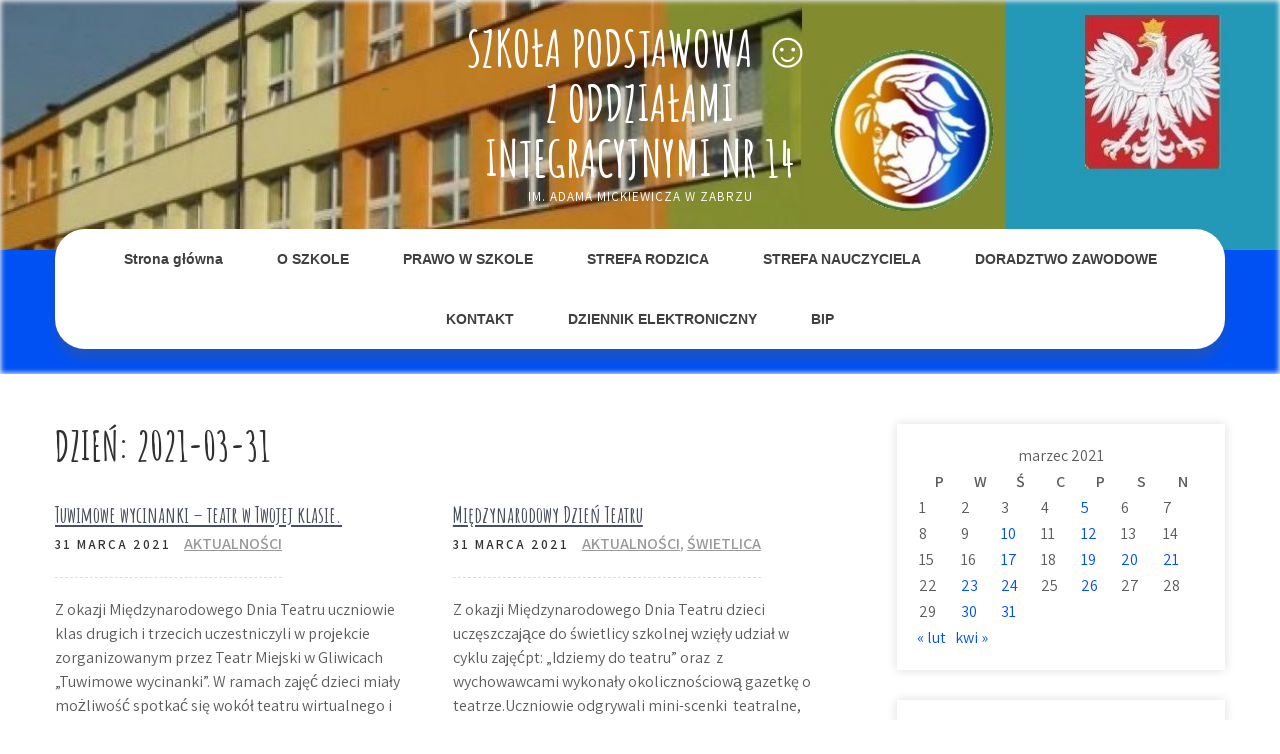

--- FILE ---
content_type: text/html; charset=UTF-8
request_url: https://sp14.zabrze.pl/2021/03/31/
body_size: 11141
content:
<!DOCTYPE html>
<html lang="pl-PL">
<head>
<meta charset="UTF-8">
<meta name="viewport" content="width=device-width, initial-scale=1">
<link rel="profile" href="http://gmpg.org/xfn/11">
<title>31 marca 2021 &#8211; SZKOŁA PODSTAWOWA  ☺ Z ODDZIAŁAMI INTEGRACYJNYMI NR 14</title>
<meta name='robots' content='max-image-preview:large' />
<link rel='dns-prefetch' href='//fonts.googleapis.com' />
<link rel="alternate" type="application/rss+xml" title="SZKOŁA PODSTAWOWA  ☺ Z ODDZIAŁAMI INTEGRACYJNYMI NR 14 &raquo; Kanał z wpisami" href="https://sp14.zabrze.pl/feed/" />
<link rel="alternate" type="application/rss+xml" title="SZKOŁA PODSTAWOWA  ☺ Z ODDZIAŁAMI INTEGRACYJNYMI NR 14 &raquo; Kanał z komentarzami" href="https://sp14.zabrze.pl/comments/feed/" />
<style id='wp-img-auto-sizes-contain-inline-css' type='text/css'>
img:is([sizes=auto i],[sizes^="auto," i]){contain-intrinsic-size:3000px 1500px}
/*# sourceURL=wp-img-auto-sizes-contain-inline-css */
</style>
<style id='wp-emoji-styles-inline-css' type='text/css'>

	img.wp-smiley, img.emoji {
		display: inline !important;
		border: none !important;
		box-shadow: none !important;
		height: 1em !important;
		width: 1em !important;
		margin: 0 0.07em !important;
		vertical-align: -0.1em !important;
		background: none !important;
		padding: 0 !important;
	}
/*# sourceURL=wp-emoji-styles-inline-css */
</style>
<style id='wp-block-library-inline-css' type='text/css'>
:root{--wp-block-synced-color:#7a00df;--wp-block-synced-color--rgb:122,0,223;--wp-bound-block-color:var(--wp-block-synced-color);--wp-editor-canvas-background:#ddd;--wp-admin-theme-color:#007cba;--wp-admin-theme-color--rgb:0,124,186;--wp-admin-theme-color-darker-10:#006ba1;--wp-admin-theme-color-darker-10--rgb:0,107,160.5;--wp-admin-theme-color-darker-20:#005a87;--wp-admin-theme-color-darker-20--rgb:0,90,135;--wp-admin-border-width-focus:2px}@media (min-resolution:192dpi){:root{--wp-admin-border-width-focus:1.5px}}.wp-element-button{cursor:pointer}:root .has-very-light-gray-background-color{background-color:#eee}:root .has-very-dark-gray-background-color{background-color:#313131}:root .has-very-light-gray-color{color:#eee}:root .has-very-dark-gray-color{color:#313131}:root .has-vivid-green-cyan-to-vivid-cyan-blue-gradient-background{background:linear-gradient(135deg,#00d084,#0693e3)}:root .has-purple-crush-gradient-background{background:linear-gradient(135deg,#34e2e4,#4721fb 50%,#ab1dfe)}:root .has-hazy-dawn-gradient-background{background:linear-gradient(135deg,#faaca8,#dad0ec)}:root .has-subdued-olive-gradient-background{background:linear-gradient(135deg,#fafae1,#67a671)}:root .has-atomic-cream-gradient-background{background:linear-gradient(135deg,#fdd79a,#004a59)}:root .has-nightshade-gradient-background{background:linear-gradient(135deg,#330968,#31cdcf)}:root .has-midnight-gradient-background{background:linear-gradient(135deg,#020381,#2874fc)}:root{--wp--preset--font-size--normal:16px;--wp--preset--font-size--huge:42px}.has-regular-font-size{font-size:1em}.has-larger-font-size{font-size:2.625em}.has-normal-font-size{font-size:var(--wp--preset--font-size--normal)}.has-huge-font-size{font-size:var(--wp--preset--font-size--huge)}.has-text-align-center{text-align:center}.has-text-align-left{text-align:left}.has-text-align-right{text-align:right}.has-fit-text{white-space:nowrap!important}#end-resizable-editor-section{display:none}.aligncenter{clear:both}.items-justified-left{justify-content:flex-start}.items-justified-center{justify-content:center}.items-justified-right{justify-content:flex-end}.items-justified-space-between{justify-content:space-between}.screen-reader-text{border:0;clip-path:inset(50%);height:1px;margin:-1px;overflow:hidden;padding:0;position:absolute;width:1px;word-wrap:normal!important}.screen-reader-text:focus{background-color:#ddd;clip-path:none;color:#444;display:block;font-size:1em;height:auto;left:5px;line-height:normal;padding:15px 23px 14px;text-decoration:none;top:5px;width:auto;z-index:100000}html :where(.has-border-color){border-style:solid}html :where([style*=border-top-color]){border-top-style:solid}html :where([style*=border-right-color]){border-right-style:solid}html :where([style*=border-bottom-color]){border-bottom-style:solid}html :where([style*=border-left-color]){border-left-style:solid}html :where([style*=border-width]){border-style:solid}html :where([style*=border-top-width]){border-top-style:solid}html :where([style*=border-right-width]){border-right-style:solid}html :where([style*=border-bottom-width]){border-bottom-style:solid}html :where([style*=border-left-width]){border-left-style:solid}html :where(img[class*=wp-image-]){height:auto;max-width:100%}:where(figure){margin:0 0 1em}html :where(.is-position-sticky){--wp-admin--admin-bar--position-offset:var(--wp-admin--admin-bar--height,0px)}@media screen and (max-width:600px){html :where(.is-position-sticky){--wp-admin--admin-bar--position-offset:0px}}

/*# sourceURL=wp-block-library-inline-css */
</style><style id='wp-block-paragraph-inline-css' type='text/css'>
.is-small-text{font-size:.875em}.is-regular-text{font-size:1em}.is-large-text{font-size:2.25em}.is-larger-text{font-size:3em}.has-drop-cap:not(:focus):first-letter{float:left;font-size:8.4em;font-style:normal;font-weight:100;line-height:.68;margin:.05em .1em 0 0;text-transform:uppercase}body.rtl .has-drop-cap:not(:focus):first-letter{float:none;margin-left:.1em}p.has-drop-cap.has-background{overflow:hidden}:root :where(p.has-background){padding:1.25em 2.375em}:where(p.has-text-color:not(.has-link-color)) a{color:inherit}p.has-text-align-left[style*="writing-mode:vertical-lr"],p.has-text-align-right[style*="writing-mode:vertical-rl"]{rotate:180deg}
/*# sourceURL=https://sp14.zabrze.pl/wp-includes/blocks/paragraph/style.min.css */
</style>
<style id='global-styles-inline-css' type='text/css'>
:root{--wp--preset--aspect-ratio--square: 1;--wp--preset--aspect-ratio--4-3: 4/3;--wp--preset--aspect-ratio--3-4: 3/4;--wp--preset--aspect-ratio--3-2: 3/2;--wp--preset--aspect-ratio--2-3: 2/3;--wp--preset--aspect-ratio--16-9: 16/9;--wp--preset--aspect-ratio--9-16: 9/16;--wp--preset--color--black: #000000;--wp--preset--color--cyan-bluish-gray: #abb8c3;--wp--preset--color--white: #ffffff;--wp--preset--color--pale-pink: #f78da7;--wp--preset--color--vivid-red: #cf2e2e;--wp--preset--color--luminous-vivid-orange: #ff6900;--wp--preset--color--luminous-vivid-amber: #fcb900;--wp--preset--color--light-green-cyan: #7bdcb5;--wp--preset--color--vivid-green-cyan: #00d084;--wp--preset--color--pale-cyan-blue: #8ed1fc;--wp--preset--color--vivid-cyan-blue: #0693e3;--wp--preset--color--vivid-purple: #9b51e0;--wp--preset--gradient--vivid-cyan-blue-to-vivid-purple: linear-gradient(135deg,rgb(6,147,227) 0%,rgb(155,81,224) 100%);--wp--preset--gradient--light-green-cyan-to-vivid-green-cyan: linear-gradient(135deg,rgb(122,220,180) 0%,rgb(0,208,130) 100%);--wp--preset--gradient--luminous-vivid-amber-to-luminous-vivid-orange: linear-gradient(135deg,rgb(252,185,0) 0%,rgb(255,105,0) 100%);--wp--preset--gradient--luminous-vivid-orange-to-vivid-red: linear-gradient(135deg,rgb(255,105,0) 0%,rgb(207,46,46) 100%);--wp--preset--gradient--very-light-gray-to-cyan-bluish-gray: linear-gradient(135deg,rgb(238,238,238) 0%,rgb(169,184,195) 100%);--wp--preset--gradient--cool-to-warm-spectrum: linear-gradient(135deg,rgb(74,234,220) 0%,rgb(151,120,209) 20%,rgb(207,42,186) 40%,rgb(238,44,130) 60%,rgb(251,105,98) 80%,rgb(254,248,76) 100%);--wp--preset--gradient--blush-light-purple: linear-gradient(135deg,rgb(255,206,236) 0%,rgb(152,150,240) 100%);--wp--preset--gradient--blush-bordeaux: linear-gradient(135deg,rgb(254,205,165) 0%,rgb(254,45,45) 50%,rgb(107,0,62) 100%);--wp--preset--gradient--luminous-dusk: linear-gradient(135deg,rgb(255,203,112) 0%,rgb(199,81,192) 50%,rgb(65,88,208) 100%);--wp--preset--gradient--pale-ocean: linear-gradient(135deg,rgb(255,245,203) 0%,rgb(182,227,212) 50%,rgb(51,167,181) 100%);--wp--preset--gradient--electric-grass: linear-gradient(135deg,rgb(202,248,128) 0%,rgb(113,206,126) 100%);--wp--preset--gradient--midnight: linear-gradient(135deg,rgb(2,3,129) 0%,rgb(40,116,252) 100%);--wp--preset--font-size--small: 13px;--wp--preset--font-size--medium: 20px;--wp--preset--font-size--large: 36px;--wp--preset--font-size--x-large: 42px;--wp--preset--spacing--20: 0.44rem;--wp--preset--spacing--30: 0.67rem;--wp--preset--spacing--40: 1rem;--wp--preset--spacing--50: 1.5rem;--wp--preset--spacing--60: 2.25rem;--wp--preset--spacing--70: 3.38rem;--wp--preset--spacing--80: 5.06rem;--wp--preset--shadow--natural: 6px 6px 9px rgba(0, 0, 0, 0.2);--wp--preset--shadow--deep: 12px 12px 50px rgba(0, 0, 0, 0.4);--wp--preset--shadow--sharp: 6px 6px 0px rgba(0, 0, 0, 0.2);--wp--preset--shadow--outlined: 6px 6px 0px -3px rgb(255, 255, 255), 6px 6px rgb(0, 0, 0);--wp--preset--shadow--crisp: 6px 6px 0px rgb(0, 0, 0);}:where(.is-layout-flex){gap: 0.5em;}:where(.is-layout-grid){gap: 0.5em;}body .is-layout-flex{display: flex;}.is-layout-flex{flex-wrap: wrap;align-items: center;}.is-layout-flex > :is(*, div){margin: 0;}body .is-layout-grid{display: grid;}.is-layout-grid > :is(*, div){margin: 0;}:where(.wp-block-columns.is-layout-flex){gap: 2em;}:where(.wp-block-columns.is-layout-grid){gap: 2em;}:where(.wp-block-post-template.is-layout-flex){gap: 1.25em;}:where(.wp-block-post-template.is-layout-grid){gap: 1.25em;}.has-black-color{color: var(--wp--preset--color--black) !important;}.has-cyan-bluish-gray-color{color: var(--wp--preset--color--cyan-bluish-gray) !important;}.has-white-color{color: var(--wp--preset--color--white) !important;}.has-pale-pink-color{color: var(--wp--preset--color--pale-pink) !important;}.has-vivid-red-color{color: var(--wp--preset--color--vivid-red) !important;}.has-luminous-vivid-orange-color{color: var(--wp--preset--color--luminous-vivid-orange) !important;}.has-luminous-vivid-amber-color{color: var(--wp--preset--color--luminous-vivid-amber) !important;}.has-light-green-cyan-color{color: var(--wp--preset--color--light-green-cyan) !important;}.has-vivid-green-cyan-color{color: var(--wp--preset--color--vivid-green-cyan) !important;}.has-pale-cyan-blue-color{color: var(--wp--preset--color--pale-cyan-blue) !important;}.has-vivid-cyan-blue-color{color: var(--wp--preset--color--vivid-cyan-blue) !important;}.has-vivid-purple-color{color: var(--wp--preset--color--vivid-purple) !important;}.has-black-background-color{background-color: var(--wp--preset--color--black) !important;}.has-cyan-bluish-gray-background-color{background-color: var(--wp--preset--color--cyan-bluish-gray) !important;}.has-white-background-color{background-color: var(--wp--preset--color--white) !important;}.has-pale-pink-background-color{background-color: var(--wp--preset--color--pale-pink) !important;}.has-vivid-red-background-color{background-color: var(--wp--preset--color--vivid-red) !important;}.has-luminous-vivid-orange-background-color{background-color: var(--wp--preset--color--luminous-vivid-orange) !important;}.has-luminous-vivid-amber-background-color{background-color: var(--wp--preset--color--luminous-vivid-amber) !important;}.has-light-green-cyan-background-color{background-color: var(--wp--preset--color--light-green-cyan) !important;}.has-vivid-green-cyan-background-color{background-color: var(--wp--preset--color--vivid-green-cyan) !important;}.has-pale-cyan-blue-background-color{background-color: var(--wp--preset--color--pale-cyan-blue) !important;}.has-vivid-cyan-blue-background-color{background-color: var(--wp--preset--color--vivid-cyan-blue) !important;}.has-vivid-purple-background-color{background-color: var(--wp--preset--color--vivid-purple) !important;}.has-black-border-color{border-color: var(--wp--preset--color--black) !important;}.has-cyan-bluish-gray-border-color{border-color: var(--wp--preset--color--cyan-bluish-gray) !important;}.has-white-border-color{border-color: var(--wp--preset--color--white) !important;}.has-pale-pink-border-color{border-color: var(--wp--preset--color--pale-pink) !important;}.has-vivid-red-border-color{border-color: var(--wp--preset--color--vivid-red) !important;}.has-luminous-vivid-orange-border-color{border-color: var(--wp--preset--color--luminous-vivid-orange) !important;}.has-luminous-vivid-amber-border-color{border-color: var(--wp--preset--color--luminous-vivid-amber) !important;}.has-light-green-cyan-border-color{border-color: var(--wp--preset--color--light-green-cyan) !important;}.has-vivid-green-cyan-border-color{border-color: var(--wp--preset--color--vivid-green-cyan) !important;}.has-pale-cyan-blue-border-color{border-color: var(--wp--preset--color--pale-cyan-blue) !important;}.has-vivid-cyan-blue-border-color{border-color: var(--wp--preset--color--vivid-cyan-blue) !important;}.has-vivid-purple-border-color{border-color: var(--wp--preset--color--vivid-purple) !important;}.has-vivid-cyan-blue-to-vivid-purple-gradient-background{background: var(--wp--preset--gradient--vivid-cyan-blue-to-vivid-purple) !important;}.has-light-green-cyan-to-vivid-green-cyan-gradient-background{background: var(--wp--preset--gradient--light-green-cyan-to-vivid-green-cyan) !important;}.has-luminous-vivid-amber-to-luminous-vivid-orange-gradient-background{background: var(--wp--preset--gradient--luminous-vivid-amber-to-luminous-vivid-orange) !important;}.has-luminous-vivid-orange-to-vivid-red-gradient-background{background: var(--wp--preset--gradient--luminous-vivid-orange-to-vivid-red) !important;}.has-very-light-gray-to-cyan-bluish-gray-gradient-background{background: var(--wp--preset--gradient--very-light-gray-to-cyan-bluish-gray) !important;}.has-cool-to-warm-spectrum-gradient-background{background: var(--wp--preset--gradient--cool-to-warm-spectrum) !important;}.has-blush-light-purple-gradient-background{background: var(--wp--preset--gradient--blush-light-purple) !important;}.has-blush-bordeaux-gradient-background{background: var(--wp--preset--gradient--blush-bordeaux) !important;}.has-luminous-dusk-gradient-background{background: var(--wp--preset--gradient--luminous-dusk) !important;}.has-pale-ocean-gradient-background{background: var(--wp--preset--gradient--pale-ocean) !important;}.has-electric-grass-gradient-background{background: var(--wp--preset--gradient--electric-grass) !important;}.has-midnight-gradient-background{background: var(--wp--preset--gradient--midnight) !important;}.has-small-font-size{font-size: var(--wp--preset--font-size--small) !important;}.has-medium-font-size{font-size: var(--wp--preset--font-size--medium) !important;}.has-large-font-size{font-size: var(--wp--preset--font-size--large) !important;}.has-x-large-font-size{font-size: var(--wp--preset--font-size--x-large) !important;}
/*# sourceURL=global-styles-inline-css */
</style>

<style id='classic-theme-styles-inline-css' type='text/css'>
/*! This file is auto-generated */
.wp-block-button__link{color:#fff;background-color:#32373c;border-radius:9999px;box-shadow:none;text-decoration:none;padding:calc(.667em + 2px) calc(1.333em + 2px);font-size:1.125em}.wp-block-file__button{background:#32373c;color:#fff;text-decoration:none}
/*# sourceURL=/wp-includes/css/classic-themes.min.css */
</style>
<link rel='stylesheet' id='kids-campus-font-css' href='//fonts.googleapis.com/css?family=Assistant%3A300%2C400%2C600%7CAmatic+SC%3A400%2C700%7CPatrick+Hand%3A400&#038;ver=6.9' type='text/css' media='all' />
<link rel='stylesheet' id='kids-campus-basic-style-css' href='https://sp14.zabrze.pl/wp-content/themes/kids-campus/style.css?ver=6.9' type='text/css' media='all' />
<link rel='stylesheet' id='nivo-slider-css' href='https://sp14.zabrze.pl/wp-content/themes/kids-campus/css/nivo-slider.css?ver=6.9' type='text/css' media='all' />
<link rel='stylesheet' id='fontawesome-all-style-css' href='https://sp14.zabrze.pl/wp-content/themes/kids-campus/fontsawesome/css/fontawesome-all.css?ver=6.9' type='text/css' media='all' />
<link rel='stylesheet' id='kids-campus-responsive-css' href='https://sp14.zabrze.pl/wp-content/themes/kids-campus/css/responsive.css?ver=6.9' type='text/css' media='all' />
<script type="text/javascript" src="https://sp14.zabrze.pl/wp-includes/js/jquery/jquery.min.js?ver=3.7.1" id="jquery-core-js"></script>
<script type="text/javascript" src="https://sp14.zabrze.pl/wp-includes/js/jquery/jquery-migrate.min.js?ver=3.4.1" id="jquery-migrate-js"></script>
<script type="text/javascript" src="https://sp14.zabrze.pl/wp-content/themes/kids-campus/js/jquery.nivo.slider.js?ver=6.9" id="jquery-nivo-slider-js"></script>
<script type="text/javascript" src="https://sp14.zabrze.pl/wp-content/themes/kids-campus/js/editable.js?ver=6.9" id="kids-campus-editable-js"></script>
<link rel="https://api.w.org/" href="https://sp14.zabrze.pl/wp-json/" /><link rel="EditURI" type="application/rsd+xml" title="RSD" href="https://sp14.zabrze.pl/xmlrpc.php?rsd" />
<meta name="generator" content="WordPress 6.9" />
	<style type="text/css"> 					
        a, .recentpost_listing h2 a:hover,
        #sidebar ul li a:hover,	
		.site_primary_menu ul li a:hover, 
	    .site_primary_menu ul li.current-menu-item a,
	    .site_primary_menu ul li.current-menu-parent a.parent,
	    .site_primary_menu ul li.current-menu-item ul.sub-menu li a:hover,				
        .recentpost_listing h3 a:hover,       
		.hdr_social a:hover,       						
        .postmeta a:hover,
		#sidebar ul li::before,
		.page_three_box h3 a,		
        .button:hover,		
		.welcome_contentbox h3 span       				
            { color:#0051f4;}					 
            
        .pagination ul li .current, .pagination ul li a:hover, 
        #commentform input#submit:hover,		
        .nivo-controlNav a.active,				
        .learnmore,
		.nivo-caption .slide_morebtn:hover,
		a.blogreadmore,
		.welcome_contentbox .btnstyle1,													
        #sidebar .search-form input.search-submit,				
        .wpcf7 input[type='submit'],				
        nav.pagination .page-numbers.current,
		.site-header.siteinner,
		.footer-wrapper,
        .toggle a	
            { background-color:#0051f4;}
			
		
		.tagcloud a:hover,
		.hdr_social a:hover,
		.welcome_contentbox p,
		h3.widget-title::after,		
		blockquote	        
            { border-color:#0051f4;}
			
	    .footerbottom .pattern        
            { fill:#0051f4;}								
		
         	
    </style> 
	<style type="text/css">
			.site-header{
			background: url(https://sp14.zabrze.pl/wp-content/uploads/2022/02/cropped-szkola_tlo_db.jpg) no-repeat;
			background-position: center top;
		}
		.logo h1 a { color:#ffffff;}
		
	</style>
    
    <link rel="icon" href="https://sp14.zabrze.pl/wp-content/uploads/2016/01/cropped-szkola-2-32x32.jpg" sizes="32x32" />
<link rel="icon" href="https://sp14.zabrze.pl/wp-content/uploads/2016/01/cropped-szkola-2-192x192.jpg" sizes="192x192" />
<link rel="apple-touch-icon" href="https://sp14.zabrze.pl/wp-content/uploads/2016/01/cropped-szkola-2-180x180.jpg" />
<meta name="msapplication-TileImage" content="https://sp14.zabrze.pl/wp-content/uploads/2016/01/cropped-szkola-2-270x270.jpg" />
		<style type="text/css" id="wp-custom-css">
			a:hover {
  color: blue !important;
}		</style>
		</head>
<body class="archive date wp-embed-responsive wp-theme-kids-campus group-blog">
<a class="skip-link screen-reader-text" href="#kc_content_wrap">
Skip to content</a>
<div id="sitelayout" >

<div class="site-header siteinner"> 
  <div class="container"> 
    
       
    
  
      <div class="logo">
                   <h1><a href="https://sp14.zabrze.pl/" rel="home">SZKOŁA PODSTAWOWA  ☺ Z ODDZIAŁAMI INTEGRACYJNYMI NR 14</a></h1>
                            <p>IM. ADAMA MICKIEWICZA W ZABRZU</p>
                  </div><!-- logo -->
        
     
	                   
      <div class="clear"></div> 
    <div class="header-nav">
       <div class="toggle">
         <a class="toggleMenu" href="#">Menu</a>
       </div><!-- toggle --> 
         <div class="site_primary_menu">                   
            <div class="menu-menu-1-container"><ul id="menu-menu-1" class="menu"><li id="menu-item-14" class="menu-item menu-item-type-custom menu-item-object-custom menu-item-home menu-item-14"><a href="http://sp14.zabrze.pl/">Strona główna</a></li>
<li id="menu-item-6436" class="menu-item menu-item-type-post_type menu-item-object-page menu-item-6436"><a href="https://sp14.zabrze.pl/o-szkole/">O SZKOLE</a></li>
<li id="menu-item-20" class="menu-item menu-item-type-post_type menu-item-object-page menu-item-20"><a href="https://sp14.zabrze.pl/prawo-w-szkole/">PRAWO W SZKOLE</a></li>
<li id="menu-item-55" class="menu-item menu-item-type-post_type menu-item-object-page menu-item-55"><a href="https://sp14.zabrze.pl/informacje-dla-rodzicow/">STREFA RODZICA</a></li>
<li id="menu-item-58" class="menu-item menu-item-type-post_type menu-item-object-page menu-item-58"><a href="https://sp14.zabrze.pl/dla-nauczycieli/">STREFA NAUCZYCIELA</a></li>
<li id="menu-item-333" class="menu-item menu-item-type-post_type menu-item-object-page menu-item-333"><a href="https://sp14.zabrze.pl/doradztwo/">DORADZTWO ZAWODOWE</a></li>
<li id="menu-item-49" class="menu-item menu-item-type-post_type menu-item-object-page menu-item-49"><a href="https://sp14.zabrze.pl/kontakt/">KONTAKT</a></li>
<li id="menu-item-8365" class="menu-item menu-item-type-custom menu-item-object-custom menu-item-8365"><a target="_blank" href="https://portal.librus.pl/rodzina/synergia/loguj">DZIENNIK ELEKTRONICZNY</a></li>
<li id="menu-item-8689" class="menu-item menu-item-type-custom menu-item-object-custom menu-item-8689"><a target="_blank" href="https://www.bip.gov.pl/subjects/prnt/14758">BIP</a></li>
</ul></div>         </div><!--.site_primary_menu -->
         <div class="clear"></div>  
   </div><!--.header-nav -->
  <div class="clear"></div> 
  </div><!-- .container --> 
    
  </div><!--.site-header --> 
  
       
        

<div class="container">
     <div id="kc_content_wrap">
        <div class="kc_content_left">
			                <header class="page-header">
                     <h1 class="entry-title">Dzień: <span>2021-03-31</span></h1> 
                </header><!-- .page-header -->
				<div class="default_post_style">
					                                             <div class="recentpost_listing">
    <article id="post-7084" class="post-7084 post type-post status-publish format-standard hentry category-aktualnosci">        
          
        
        <header class="entry-header">           
            <h3><a href="https://sp14.zabrze.pl/2021/03/31/tuwimowe-wycinanki-teatr-w-twojej-klasie/" rel="bookmark">Tuwimowe wycinanki &#8211; teatr w Twojej klasie.</a></h3>
                            <div class="blog_postmeta">
                    <div class="post-date">31 marca 2021</div><!-- post-date --> 
                     
                      <span class="blogpost_cat"><a href="https://sp14.zabrze.pl/category/aktualnosci/" rel="category tag">AKTUALNOŚCI</a></span>
                                                                
                </div><!-- .blog_postmeta -->
                    </header><!-- .entry-header -->
          
                <div class="entry-summary">
           	<p>Z okazji Międzynarodowego Dnia Teatru uczniowie klas drugich i trzecich uczestniczyli w projekcie zorganizowanym przez Teatr Miejski w Gliwicach &#8222;Tuwimowe wycinanki&#8221;. W ramach zajęć dzieci miały możliwość spotkać się wokół teatru wirtualnego i zobaczyć spektakl pt. „Tuwim dla dzieci” oraz [&hellip;]</p>
            <a href="https://sp14.zabrze.pl/2021/03/31/tuwimowe-wycinanki-teatr-w-twojej-klasie/">Read more &rarr;</a>         
        </div><!-- .entry-summary -->
                <div class="clear"></div>
    </article><!-- #post-## -->
</div>                                             <div class="recentpost_listing">
    <article id="post-7063" class="post-7063 post type-post status-publish format-standard hentry category-aktualnosci category-swietlica">        
          
        
        <header class="entry-header">           
            <h3><a href="https://sp14.zabrze.pl/2021/03/31/miedzynarodowy-dzien-teatru/" rel="bookmark">Międzynarodowy Dzień Teatru</a></h3>
                            <div class="blog_postmeta">
                    <div class="post-date">31 marca 2021</div><!-- post-date --> 
                     
                      <span class="blogpost_cat"><a href="https://sp14.zabrze.pl/category/aktualnosci/" rel="category tag">AKTUALNOŚCI</a>, <a href="https://sp14.zabrze.pl/category/swietlica/" rel="category tag">ŚWIETLICA</a></span>
                                                                
                </div><!-- .blog_postmeta -->
                    </header><!-- .entry-header -->
          
                <div class="entry-summary">
           	<p>Z okazji Międzynarodowego Dnia Teatru dzieci uczęszczające do świetlicy szkolnej wzięły udział w cyklu zajęćpt: &#8222;Idziemy do teatru&#8221; oraz&nbsp; z wychowawcami wykonały okolicznościową gazetkę o teatrze.Uczniowie odgrywali mini-scenki&nbsp; teatralne, wszystkim towarzyszył dobry humor,który pomagał przełamywać dziecięcą tremę.Wychowawcy świetlicy bardzo dziękują [&hellip;]</p>
            <a href="https://sp14.zabrze.pl/2021/03/31/miedzynarodowy-dzien-teatru/">Read more &rarr;</a>         
        </div><!-- .entry-summary -->
                <div class="clear"></div>
    </article><!-- #post-## -->
</div>                                       
                </div>
                                    </div><!-- kc_content_left-->   
       <div id="sidebar">    
    <aside id="calendar-2" class="widget widget_calendar"><div id="calendar_wrap" class="calendar_wrap"><table id="wp-calendar" class="wp-calendar-table">
	<caption>marzec 2021</caption>
	<thead>
	<tr>
		<th scope="col" aria-label="poniedziałek">P</th>
		<th scope="col" aria-label="wtorek">W</th>
		<th scope="col" aria-label="środa">Ś</th>
		<th scope="col" aria-label="czwartek">C</th>
		<th scope="col" aria-label="piątek">P</th>
		<th scope="col" aria-label="sobota">S</th>
		<th scope="col" aria-label="niedziela">N</th>
	</tr>
	</thead>
	<tbody>
	<tr><td>1</td><td>2</td><td>3</td><td>4</td><td><a href="https://sp14.zabrze.pl/2021/03/05/" aria-label="Wpisy opublikowane dnia 2021-03-05">5</a></td><td>6</td><td>7</td>
	</tr>
	<tr>
		<td>8</td><td>9</td><td><a href="https://sp14.zabrze.pl/2021/03/10/" aria-label="Wpisy opublikowane dnia 2021-03-10">10</a></td><td>11</td><td><a href="https://sp14.zabrze.pl/2021/03/12/" aria-label="Wpisy opublikowane dnia 2021-03-12">12</a></td><td>13</td><td>14</td>
	</tr>
	<tr>
		<td>15</td><td>16</td><td><a href="https://sp14.zabrze.pl/2021/03/17/" aria-label="Wpisy opublikowane dnia 2021-03-17">17</a></td><td>18</td><td><a href="https://sp14.zabrze.pl/2021/03/19/" aria-label="Wpisy opublikowane dnia 2021-03-19">19</a></td><td><a href="https://sp14.zabrze.pl/2021/03/20/" aria-label="Wpisy opublikowane dnia 2021-03-20">20</a></td><td><a href="https://sp14.zabrze.pl/2021/03/21/" aria-label="Wpisy opublikowane dnia 2021-03-21">21</a></td>
	</tr>
	<tr>
		<td>22</td><td><a href="https://sp14.zabrze.pl/2021/03/23/" aria-label="Wpisy opublikowane dnia 2021-03-23">23</a></td><td><a href="https://sp14.zabrze.pl/2021/03/24/" aria-label="Wpisy opublikowane dnia 2021-03-24">24</a></td><td>25</td><td><a href="https://sp14.zabrze.pl/2021/03/26/" aria-label="Wpisy opublikowane dnia 2021-03-26">26</a></td><td>27</td><td>28</td>
	</tr>
	<tr>
		<td>29</td><td><a href="https://sp14.zabrze.pl/2021/03/30/" aria-label="Wpisy opublikowane dnia 2021-03-30">30</a></td><td><a href="https://sp14.zabrze.pl/2021/03/31/" aria-label="Wpisy opublikowane dnia 2021-03-31">31</a></td>
		<td class="pad" colspan="4">&nbsp;</td>
	</tr>
	</tbody>
	</table><nav aria-label="Poprzednie i następne miesiące" class="wp-calendar-nav">
		<span class="wp-calendar-nav-prev"><a href="https://sp14.zabrze.pl/2021/02/">&laquo; lut</a></span>
		<span class="pad">&nbsp;</span>
		<span class="wp-calendar-nav-next"><a href="https://sp14.zabrze.pl/2021/04/">kwi &raquo;</a></span>
	</nav></div></aside><aside id="search-2" class="widget widget_search"><form role="search" method="get" class="search-form" action="https://sp14.zabrze.pl/">
	<label>
		<input type="search" class="search-field" placeholder="Search..." value="" name="s">
	</label>
	<input type="submit" class="search-submit" value="Search">
</form>
</aside>
		<aside id="recent-posts-2" class="widget widget_recent_entries">
		<h3 class="widget-title">Ostatnie wpisy</h3>
		<ul>
											<li>
					<a href="https://sp14.zabrze.pl/2026/01/12/wyniki-szkolnego-konkursu-wiedzy-o-zyciu-i-tworczosci-patrona-szkoly/">WYNIKI SZKOLNEGO KONKURSU WIEDZY O ŻYCIU I TWÓRCZOŚCI PATRONA SZKOŁY</a>
									</li>
											<li>
					<a href="https://sp14.zabrze.pl/2026/01/12/laureaci-konkursu-plastycznego-kartka-swiateczna-z-bohaterami-bajek-adama-mickiewicza/">Laureaci konkursu plastycznego &#8222;Kartka świąteczna z bohaterami bajek Adama Mickiewicza</a>
									</li>
											<li>
					<a href="https://sp14.zabrze.pl/2025/12/23/swiateczne-zyczenia-4/">ŚWIĄTECZNE ŻYCZENIA</a>
									</li>
											<li>
					<a href="https://sp14.zabrze.pl/2025/12/17/zabawa-mikolajkowa-2/">Zabawa Mikołajkowa</a>
									</li>
											<li>
					<a href="https://sp14.zabrze.pl/2025/12/12/sukcesy-uczniow-w-konkursach-przyrodniczych/">Sukcesy uczniów w konkursach przyrodniczych</a>
									</li>
					</ul>

		</aside><aside id="categories-2" class="widget widget_categories"><h3 class="widget-title">MENU</h3>
			<ul>
					<li class="cat-item cat-item-1"><a href="https://sp14.zabrze.pl/category/aktualnosci/">AKTUALNOŚCI</a>
</li>
	<li class="cat-item cat-item-38"><a href="https://sp14.zabrze.pl/category/druki-do-pobrania/">DRUKI DO POBRANIA</a>
</li>
	<li class="cat-item cat-item-40"><a href="https://sp14.zabrze.pl/category/egzamin-osmoklasisty/">EGZAMIN ÓSMOKLASISTY</a>
</li>
	<li class="cat-item cat-item-6"><a href="https://sp14.zabrze.pl/category/kadra/">KADRA</a>
</li>
	<li class="cat-item cat-item-46"><a href="https://sp14.zabrze.pl/category/nasze-sukcesy/">NASZE SUKCESY</a>
</li>
	<li class="cat-item cat-item-37"><a href="https://sp14.zabrze.pl/category/nauczanie-zdalne/">NAUCZANIE ZDALNE</a>
</li>
	<li class="cat-item cat-item-41"><a href="https://sp14.zabrze.pl/category/ochrona-danych-osobowych/">OCHRONA DANYCH OSOBOWYCH</a>
</li>
	<li class="cat-item cat-item-47"><a href="https://sp14.zabrze.pl/category/projekt/">PROJEKT POZNAWAJ I ZDOBYWAJ ŚWIAT</a>
</li>
	<li class="cat-item cat-item-33"><a href="https://sp14.zabrze.pl/category/swietlica/">ŚWIETLICA</a>
</li>
	<li class="cat-item cat-item-32"><a href="https://sp14.zabrze.pl/category/zatrudnienie/">ZATRUDNIENIE</a>
</li>
			</ul>

			</aside><aside id="archives-2" class="widget widget_archive"><h3 class="widget-title">Archiwa</h3>
			<ul>
					<li><a href='https://sp14.zabrze.pl/2026/01/'>styczeń 2026</a></li>
	<li><a href='https://sp14.zabrze.pl/2025/12/'>grudzień 2025</a></li>
	<li><a href='https://sp14.zabrze.pl/2025/11/'>listopad 2025</a></li>
	<li><a href='https://sp14.zabrze.pl/2025/10/'>październik 2025</a></li>
	<li><a href='https://sp14.zabrze.pl/2025/09/'>wrzesień 2025</a></li>
	<li><a href='https://sp14.zabrze.pl/2025/08/'>sierpień 2025</a></li>
	<li><a href='https://sp14.zabrze.pl/2025/06/'>czerwiec 2025</a></li>
	<li><a href='https://sp14.zabrze.pl/2025/05/'>maj 2025</a></li>
	<li><a href='https://sp14.zabrze.pl/2025/04/'>kwiecień 2025</a></li>
	<li><a href='https://sp14.zabrze.pl/2025/03/'>marzec 2025</a></li>
	<li><a href='https://sp14.zabrze.pl/2025/02/'>luty 2025</a></li>
	<li><a href='https://sp14.zabrze.pl/2025/01/'>styczeń 2025</a></li>
	<li><a href='https://sp14.zabrze.pl/2024/12/'>grudzień 2024</a></li>
	<li><a href='https://sp14.zabrze.pl/2024/11/'>listopad 2024</a></li>
	<li><a href='https://sp14.zabrze.pl/2024/10/'>październik 2024</a></li>
	<li><a href='https://sp14.zabrze.pl/2024/09/'>wrzesień 2024</a></li>
	<li><a href='https://sp14.zabrze.pl/2024/08/'>sierpień 2024</a></li>
	<li><a href='https://sp14.zabrze.pl/2024/06/'>czerwiec 2024</a></li>
	<li><a href='https://sp14.zabrze.pl/2024/05/'>maj 2024</a></li>
	<li><a href='https://sp14.zabrze.pl/2024/04/'>kwiecień 2024</a></li>
	<li><a href='https://sp14.zabrze.pl/2024/03/'>marzec 2024</a></li>
	<li><a href='https://sp14.zabrze.pl/2024/02/'>luty 2024</a></li>
	<li><a href='https://sp14.zabrze.pl/2024/01/'>styczeń 2024</a></li>
	<li><a href='https://sp14.zabrze.pl/2023/12/'>grudzień 2023</a></li>
	<li><a href='https://sp14.zabrze.pl/2023/11/'>listopad 2023</a></li>
	<li><a href='https://sp14.zabrze.pl/2023/10/'>październik 2023</a></li>
	<li><a href='https://sp14.zabrze.pl/2023/09/'>wrzesień 2023</a></li>
	<li><a href='https://sp14.zabrze.pl/2023/08/'>sierpień 2023</a></li>
	<li><a href='https://sp14.zabrze.pl/2023/07/'>lipiec 2023</a></li>
	<li><a href='https://sp14.zabrze.pl/2023/06/'>czerwiec 2023</a></li>
	<li><a href='https://sp14.zabrze.pl/2023/05/'>maj 2023</a></li>
	<li><a href='https://sp14.zabrze.pl/2023/04/'>kwiecień 2023</a></li>
	<li><a href='https://sp14.zabrze.pl/2023/03/'>marzec 2023</a></li>
	<li><a href='https://sp14.zabrze.pl/2023/02/'>luty 2023</a></li>
	<li><a href='https://sp14.zabrze.pl/2023/01/'>styczeń 2023</a></li>
	<li><a href='https://sp14.zabrze.pl/2022/12/'>grudzień 2022</a></li>
	<li><a href='https://sp14.zabrze.pl/2022/11/'>listopad 2022</a></li>
	<li><a href='https://sp14.zabrze.pl/2022/10/'>październik 2022</a></li>
	<li><a href='https://sp14.zabrze.pl/2022/09/'>wrzesień 2022</a></li>
	<li><a href='https://sp14.zabrze.pl/2022/08/'>sierpień 2022</a></li>
	<li><a href='https://sp14.zabrze.pl/2022/06/'>czerwiec 2022</a></li>
	<li><a href='https://sp14.zabrze.pl/2022/05/'>maj 2022</a></li>
	<li><a href='https://sp14.zabrze.pl/2022/04/'>kwiecień 2022</a></li>
	<li><a href='https://sp14.zabrze.pl/2022/03/'>marzec 2022</a></li>
	<li><a href='https://sp14.zabrze.pl/2022/02/'>luty 2022</a></li>
	<li><a href='https://sp14.zabrze.pl/2022/01/'>styczeń 2022</a></li>
	<li><a href='https://sp14.zabrze.pl/2021/12/'>grudzień 2021</a></li>
	<li><a href='https://sp14.zabrze.pl/2021/11/'>listopad 2021</a></li>
	<li><a href='https://sp14.zabrze.pl/2021/10/'>październik 2021</a></li>
	<li><a href='https://sp14.zabrze.pl/2021/09/'>wrzesień 2021</a></li>
	<li><a href='https://sp14.zabrze.pl/2021/08/'>sierpień 2021</a></li>
	<li><a href='https://sp14.zabrze.pl/2021/06/'>czerwiec 2021</a></li>
	<li><a href='https://sp14.zabrze.pl/2021/05/'>maj 2021</a></li>
	<li><a href='https://sp14.zabrze.pl/2021/04/'>kwiecień 2021</a></li>
	<li><a href='https://sp14.zabrze.pl/2021/03/' aria-current="page">marzec 2021</a></li>
	<li><a href='https://sp14.zabrze.pl/2021/02/'>luty 2021</a></li>
	<li><a href='https://sp14.zabrze.pl/2021/01/'>styczeń 2021</a></li>
	<li><a href='https://sp14.zabrze.pl/2020/12/'>grudzień 2020</a></li>
	<li><a href='https://sp14.zabrze.pl/2020/11/'>listopad 2020</a></li>
	<li><a href='https://sp14.zabrze.pl/2020/10/'>październik 2020</a></li>
	<li><a href='https://sp14.zabrze.pl/2020/09/'>wrzesień 2020</a></li>
	<li><a href='https://sp14.zabrze.pl/2020/07/'>lipiec 2020</a></li>
	<li><a href='https://sp14.zabrze.pl/2020/06/'>czerwiec 2020</a></li>
	<li><a href='https://sp14.zabrze.pl/2020/05/'>maj 2020</a></li>
	<li><a href='https://sp14.zabrze.pl/2020/04/'>kwiecień 2020</a></li>
	<li><a href='https://sp14.zabrze.pl/2020/03/'>marzec 2020</a></li>
	<li><a href='https://sp14.zabrze.pl/2020/02/'>luty 2020</a></li>
	<li><a href='https://sp14.zabrze.pl/2020/01/'>styczeń 2020</a></li>
	<li><a href='https://sp14.zabrze.pl/2019/12/'>grudzień 2019</a></li>
	<li><a href='https://sp14.zabrze.pl/2019/11/'>listopad 2019</a></li>
	<li><a href='https://sp14.zabrze.pl/2019/10/'>październik 2019</a></li>
	<li><a href='https://sp14.zabrze.pl/2019/09/'>wrzesień 2019</a></li>
	<li><a href='https://sp14.zabrze.pl/2019/08/'>sierpień 2019</a></li>
	<li><a href='https://sp14.zabrze.pl/2019/06/'>czerwiec 2019</a></li>
	<li><a href='https://sp14.zabrze.pl/2019/05/'>maj 2019</a></li>
	<li><a href='https://sp14.zabrze.pl/2019/04/'>kwiecień 2019</a></li>
	<li><a href='https://sp14.zabrze.pl/2019/03/'>marzec 2019</a></li>
	<li><a href='https://sp14.zabrze.pl/2019/02/'>luty 2019</a></li>
	<li><a href='https://sp14.zabrze.pl/2019/01/'>styczeń 2019</a></li>
	<li><a href='https://sp14.zabrze.pl/2018/12/'>grudzień 2018</a></li>
	<li><a href='https://sp14.zabrze.pl/2018/11/'>listopad 2018</a></li>
	<li><a href='https://sp14.zabrze.pl/2018/10/'>październik 2018</a></li>
	<li><a href='https://sp14.zabrze.pl/2018/09/'>wrzesień 2018</a></li>
	<li><a href='https://sp14.zabrze.pl/2018/06/'>czerwiec 2018</a></li>
	<li><a href='https://sp14.zabrze.pl/2018/05/'>maj 2018</a></li>
	<li><a href='https://sp14.zabrze.pl/2018/04/'>kwiecień 2018</a></li>
	<li><a href='https://sp14.zabrze.pl/2017/11/'>listopad 2017</a></li>
	<li><a href='https://sp14.zabrze.pl/2017/09/'>wrzesień 2017</a></li>
	<li><a href='https://sp14.zabrze.pl/2017/05/'>maj 2017</a></li>
	<li><a href='https://sp14.zabrze.pl/2017/04/'>kwiecień 2017</a></li>
	<li><a href='https://sp14.zabrze.pl/2017/02/'>luty 2017</a></li>
	<li><a href='https://sp14.zabrze.pl/2016/12/'>grudzień 2016</a></li>
	<li><a href='https://sp14.zabrze.pl/2016/02/'>luty 2016</a></li>
	<li><a href='https://sp14.zabrze.pl/2016/01/'>styczeń 2016</a></li>
			</ul>

			</aside>	
</div><!-- sidebar -->       
        <div class="clear"></div>
    </div><!-- site-aligner -->
</div><!-- container -->
	

<div class="footer-wrapper">

           <div class="container ftrfx">           
                    
                     
                      
           
           <div class="clear"></div>
      </div><!--end .container--> 
           



         
         <div class="footerbottom"><svg version="1.0" xmlns="http://www.w3.org/2000/svg" width="1920.000000pt" height="94.000000pt" viewBox="0 0 1920.000000 94.000000" preserveAspectRatio="xMidYMid meet"><g class="pattern" transform="translate(0.000000,94.000000) scale(0.100000,-0.100000)" fill="#000000" stroke="none"> <path d="M11080 884 c-142 -184 -359 -320 -585 -370 -106 -23 -312 -23 -415 0 -41 9 -86 19 -101 22 -22 5 -29 -1 -62 -54 -51 -82 -167 -205 -250 -263 -130 -91 -288 -139 -458 -139 -158 0 -377 57 -535 139 l-71 37 -72 -33 c-114 -52 -211 -74 -328 -74 -129 -1 -210 19 -338 81 -118 58 -208 124 -298 219 l-65 69 -78 -24 c-172 -55 -366 -66 -509 -29 -134 35 -273 123 -345 219 l-42 56 -67 -65 c-126 -122 -263 -206 -401 -242 -97 -26 -272 -24 -374 5 -156 44 -325 140 -453 257 l-62 56 -68 -39 c-163 -94 -287 -126 -483 -126 -123 1 -160 5 -241 26 -128 35 -250 88 -366 161 -52 32 -95 57 -97 55 -1 -1 -15 -28 -30 -59 -60 -121 -164 -207 -310 -256 -76 -25 -92 -27 -256 -27 -122 0 -195 5 -241 16 l-66 15 -84 -100 c-154 -184 -344 -313 -529 -359 -167 -41 -375 -12 -552 78 -76 38 -195 121 -251 173 l-47 44 -84 -36 c-191 -83 -339 -117 -511 -117 -231 0 -438 85 -604 248 -54 53 -144 167 -153 193 -3 8 -32 6 -101 -7 l-97 -19 0 -307 0 -308 9600 0 9600 0 0 235 c0 129 -2 235 -5 235 -2 0 -20 -11 -40 -24 -37 -26 -113 -46 -169 -46 -49 0 -185 27 -252 50 -31 11 -62 20 -68 20 -6 0 -29 -26 -51 -57 -95 -134 -255 -272 -388 -334 -282 -131 -632 -50 -925 216 l-62 57 -113 -46 c-443 -179 -826 -126 -1103 153 -38 38 -85 94 -104 125 l-35 56 -55 -8 c-87 -11 -219 -5 -290 13 -91 23 -196 76 -256 129 l-52 45 -36 -59 c-124 -201 -346 -303 -626 -286 -89 5 -197 22 -259 40 -11 4 -29 -15 -61 -62 -58 -88 -250 -278 -322 -321 -239 -140 -483 -145 -753 -17 -96 46 -198 112 -282 183 l-51 44 -69 -34 c-307 -155 -656 -165 -949 -28 -240 113 -482 332 -637 578 -29 45 -55 82 -58 83 -4 0 -26 -25 -49 -56z"/></g></svg></div>
<div class="clear"></div>
 
        <div class="footer-copyright"> 
            <div class="container">
                <div class="powerby">
				  SZKOŁA PODSTAWOWA  ☺ Z ODDZIAŁAMI INTEGRACYJNYMI NR 14 - Proudly Powered by WordPress               
                </div>
                        	
                <div class="design-by">Theme by Grace Themes</div>
                <div class="clear"></div>
                                
             </div><!--end .container-->             
        </div><!--end .footer-copyright-->  
                     
     </div><!--end #footer-wrapper-->
</div><!--#end sitelayout-->

<script type="speculationrules">
{"prefetch":[{"source":"document","where":{"and":[{"href_matches":"/*"},{"not":{"href_matches":["/wp-*.php","/wp-admin/*","/wp-content/uploads/*","/wp-content/*","/wp-content/plugins/*","/wp-content/themes/kids-campus/*","/*\\?(.+)"]}},{"not":{"selector_matches":"a[rel~=\"nofollow\"]"}},{"not":{"selector_matches":".no-prefetch, .no-prefetch a"}}]},"eagerness":"conservative"}]}
</script>
	<script>
	/(trident|msie)/i.test(navigator.userAgent)&&document.getElementById&&window.addEventListener&&window.addEventListener("hashchange",function(){var t,e=location.hash.substring(1);/^[A-z0-9_-]+$/.test(e)&&(t=document.getElementById(e))&&(/^(?:a|select|input|button|textarea)$/i.test(t.tagName)||(t.tabIndex=-1),t.focus())},!1);
	</script>
	<script id="wp-emoji-settings" type="application/json">
{"baseUrl":"https://s.w.org/images/core/emoji/17.0.2/72x72/","ext":".png","svgUrl":"https://s.w.org/images/core/emoji/17.0.2/svg/","svgExt":".svg","source":{"concatemoji":"https://sp14.zabrze.pl/wp-includes/js/wp-emoji-release.min.js?ver=6.9"}}
</script>
<script type="module">
/* <![CDATA[ */
/*! This file is auto-generated */
const a=JSON.parse(document.getElementById("wp-emoji-settings").textContent),o=(window._wpemojiSettings=a,"wpEmojiSettingsSupports"),s=["flag","emoji"];function i(e){try{var t={supportTests:e,timestamp:(new Date).valueOf()};sessionStorage.setItem(o,JSON.stringify(t))}catch(e){}}function c(e,t,n){e.clearRect(0,0,e.canvas.width,e.canvas.height),e.fillText(t,0,0);t=new Uint32Array(e.getImageData(0,0,e.canvas.width,e.canvas.height).data);e.clearRect(0,0,e.canvas.width,e.canvas.height),e.fillText(n,0,0);const a=new Uint32Array(e.getImageData(0,0,e.canvas.width,e.canvas.height).data);return t.every((e,t)=>e===a[t])}function p(e,t){e.clearRect(0,0,e.canvas.width,e.canvas.height),e.fillText(t,0,0);var n=e.getImageData(16,16,1,1);for(let e=0;e<n.data.length;e++)if(0!==n.data[e])return!1;return!0}function u(e,t,n,a){switch(t){case"flag":return n(e,"\ud83c\udff3\ufe0f\u200d\u26a7\ufe0f","\ud83c\udff3\ufe0f\u200b\u26a7\ufe0f")?!1:!n(e,"\ud83c\udde8\ud83c\uddf6","\ud83c\udde8\u200b\ud83c\uddf6")&&!n(e,"\ud83c\udff4\udb40\udc67\udb40\udc62\udb40\udc65\udb40\udc6e\udb40\udc67\udb40\udc7f","\ud83c\udff4\u200b\udb40\udc67\u200b\udb40\udc62\u200b\udb40\udc65\u200b\udb40\udc6e\u200b\udb40\udc67\u200b\udb40\udc7f");case"emoji":return!a(e,"\ud83e\u1fac8")}return!1}function f(e,t,n,a){let r;const o=(r="undefined"!=typeof WorkerGlobalScope&&self instanceof WorkerGlobalScope?new OffscreenCanvas(300,150):document.createElement("canvas")).getContext("2d",{willReadFrequently:!0}),s=(o.textBaseline="top",o.font="600 32px Arial",{});return e.forEach(e=>{s[e]=t(o,e,n,a)}),s}function r(e){var t=document.createElement("script");t.src=e,t.defer=!0,document.head.appendChild(t)}a.supports={everything:!0,everythingExceptFlag:!0},new Promise(t=>{let n=function(){try{var e=JSON.parse(sessionStorage.getItem(o));if("object"==typeof e&&"number"==typeof e.timestamp&&(new Date).valueOf()<e.timestamp+604800&&"object"==typeof e.supportTests)return e.supportTests}catch(e){}return null}();if(!n){if("undefined"!=typeof Worker&&"undefined"!=typeof OffscreenCanvas&&"undefined"!=typeof URL&&URL.createObjectURL&&"undefined"!=typeof Blob)try{var e="postMessage("+f.toString()+"("+[JSON.stringify(s),u.toString(),c.toString(),p.toString()].join(",")+"));",a=new Blob([e],{type:"text/javascript"});const r=new Worker(URL.createObjectURL(a),{name:"wpTestEmojiSupports"});return void(r.onmessage=e=>{i(n=e.data),r.terminate(),t(n)})}catch(e){}i(n=f(s,u,c,p))}t(n)}).then(e=>{for(const n in e)a.supports[n]=e[n],a.supports.everything=a.supports.everything&&a.supports[n],"flag"!==n&&(a.supports.everythingExceptFlag=a.supports.everythingExceptFlag&&a.supports[n]);var t;a.supports.everythingExceptFlag=a.supports.everythingExceptFlag&&!a.supports.flag,a.supports.everything||((t=a.source||{}).concatemoji?r(t.concatemoji):t.wpemoji&&t.twemoji&&(r(t.twemoji),r(t.wpemoji)))});
//# sourceURL=https://sp14.zabrze.pl/wp-includes/js/wp-emoji-loader.min.js
/* ]]> */
</script>
</body>
</html>